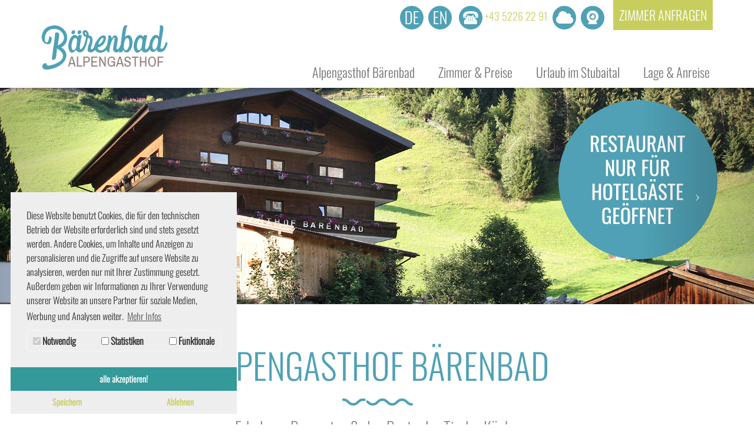

--- FILE ---
content_type: text/html; charset=utf-8
request_url: https://www.alpengasthof-baerenbad.at/
body_size: 6547
content:
<!DOCTYPE html>
<html class="no-js" lang="de">
<head>

<meta http-equiv="Content-Type" content="text/html; charset=utf-8">
<!-- 
	This website is powered by TYPO3 - inspiring people to share!
	TYPO3 is a free open source Content Management Framework initially created by Kasper Skaarhoj and licensed under GNU/GPL.
	TYPO3 is copyright 1998-2017 of Kasper Skaarhoj. Extensions are copyright of their respective owners.
	Information and contribution at https://typo3.org/
-->

<base href="https://www.alpengasthof-baerenbad.at/">


<meta name="generator" content="TYPO3 CMS">
<meta name="viewport" content="initial-scale=1.0, maximum-scale=1.0, user-scalable=0">


<link rel="stylesheet" type="text/css" href="/typo3temp/assets/css/d42b6e1bdf.css" media="all">
<link rel="stylesheet" type="text/css" href="/typo3conf/ext/cl_jquery_fancybox/Resources/Public/CSS/fancybox3/jquery.fancybox.min.css" media="screen">
<link rel="stylesheet" type="text/css" href="/typo3conf/ext/powermail/Resources/Public/Css/Basic.css" media="all">
<link rel="stylesheet" type="text/css" href="/typo3conf/ext/dp_cookieconsent/Resources/Public/css/dp_cookieconsent.css" media="all">
<link rel="stylesheet" type="text/css" href="/fileadmin/templates/css/jquery-ui-1.10.4.custom.css" media="all">
<link rel="stylesheet" type="text/css" href="/fileadmin/templates/css/bootstrap.css" media="all">
<link rel="stylesheet" type="text/css" href="/fileadmin/templates/css/footable.bootstrap.min.css" media="all">
<link rel="stylesheet" type="text/css" href="/fileadmin/templates/css/font-awesome.min.css" media="all">
<link rel="stylesheet" type="text/css" href="/fileadmin/templates/css/unite-gallery.css" media="all">
<link rel="stylesheet" type="text/css" href="/fileadmin/templates/css/ug-theme-default.css" media="all">
<link rel="stylesheet" type="text/css" href="/fileadmin/templates/outdatedbrowser/outdatedbrowser.min.css" media="all">
<link rel="stylesheet" type="text/css" href="/fileadmin/templates/css/slick.css" media="all">
<link rel="stylesheet" type="text/css" href="/fileadmin/templates/css/slick-theme.css" media="all">
<link rel="stylesheet" type="text/css" href="/fileadmin/templates/css/sm-core-css.css" media="all">
<link rel="stylesheet" type="text/css" href="/fileadmin/templates/css/sm-mint.css" media="all">
<link rel="stylesheet" type="text/css" href="/fileadmin/templates/css/main.css" media="all">



<script src="/fileadmin/templates/js/modernizr.js" type="text/javascript"></script>
<script src="/typo3temp/assets/js/0dc34d954f.js" type="text/javascript"></script>


<link rel="apple-touch-icon" sizes="72x72" href="/apple-touch-icon.png">
<link rel="icon" type="image/png" sizes="32x32" href="/favicon-32x32.png">
<link rel="icon" type="image/png" sizes="16x16" href="/favicon-16x16.png">
<link rel="manifest" href="/manifest.json">
<meta name="theme-color" content="#ffffff">

      <!--[if lt IE 9]>
        <script src="https://oss.maxcdn.com/libs/html5shiv/3.7.0/html5shiv.js"></script>
        <script src="https://oss.maxcdn.com/libs/respond.js/1.4.2/respond.min.js"></script>
      <![endif]--><link rel="alternate" hreflang="x-default" href="https://www.alpengasthof-baerenbad.at/?tx_news_pi1%5Bnews%5D=" /><link rel="alternate" hreflang="en" href="https://www.alpengasthof-baerenbad.at/en/?tx_news_pi1%5Bnews%5D=&tx_webxevents_webxevents%5Bevent%5D=" /><title>Alpengasthof Bärenbad | Neustift : Alpengasthof Bärenbad</title><meta name="description" content="Unser bodenständiger Alpengasthof Bärenbad in Neustift im Stubaital ist ein ✔ gemütliches Urlaubszuhause und ✔ traditionelles Restaurant in einem. "><link rel="canonical" href="https://www.alpengasthof-baerenbad.at/" /><meta property="og:type" content="website" /><meta property="og:title" content="Alpengasthof Bärenbad | Neustift | Stubaital" /><meta property="og:description" content="Unser bodenständiger Alpengasthof Bärenbad in Neustift im Stubaital ist ein ✔ gemütliches Urlaubszuhause und ✔ traditionelles Restaurant in einem. " /><meta property="og:url" content="https://www.alpengasthof-baerenbad.at/" /><meta property="og:site_name" content="" /><meta property="og:image" content="https://www.alpengasthof-baerenbad.at/fileadmin/_processed_/9/3/csm_logo_brand_9cd87bfb83.png" /><meta name="twitter:card" content="summary_large_image" /><meta name="twitter:title" content="Alpengasthof Bärenbad | Neustift | Stubaital" /><meta name="twitter:image" content="https://www.alpengasthof-baerenbad.at/fileadmin/_processed_/9/3/csm_logo_brand_82295aa3ec.png" /><script data-ignore="1" data-cookieconsent="statistics" type="text/plain"></script>
<!--  MODULSEITE 7 - by Agentur Web-Style -->
<!-- Google Tag Manager -->
<script data-ignore="1" data-cookieconsent="statistics" type="text/plain">(function(w,d,s,l,i){w[l]=w[l]||[];w[l].push({'gtm.start':
new Date().getTime(),event:'gtm.js'});var f=d.getElementsByTagName(s)[0],
j=d.createElement(s),dl=l!='dataLayer'?'&l='+l:'';j.async=true;j.src=
'https://www.googletagmanager.com/gtm.js?id='+i+dl;f.parentNode.insertBefore(j,f);
})(window,document,'script','dataLayer','GTM-PNBJFNG');</script>
<!-- End Google Tag Manager -->
</head>
<body id="home">
<!-- Google Tag Manager (noscript) -->
<noscript><iframe data-src=https://www.googletagmanager.com/ns.html?id=GTM-PNBJFNG
height="0" width="0" style="display:none;visibility:hidden" data-cookieconsent="statistics" class="dp--iframe"></iframe></noscript>
<!-- End Google Tag Manager (noscript) -->
<div id="section1" class="normal navbar-fixed-top">
  <div class="container">
    <div class="row mobiletop ">
      <div class="col-xs-2 hidden-sm hidden-md hidden-lg"><i class="menubutton fa fa-bars fa-lg"></i></div>    
      <div class="col-xs-8 hidden-sm hidden-md hidden-lg text-center"><a href="https://www.alpengasthof-baerenbad.at/"><img src='/fileadmin/templates/images/logo_brand.png' title='Alpengasthof Bärenbad' alt='Alpengasthof Bärenbad' /></a></div>
      <div class="col-xs-2 hidden-sm hidden-md hidden-lg"><a href="tel:+4352262291" class="fa fa-phone fa-lg"></a></div>
    </div>
    <div class="row">
      <div class="col-sm-2 col-md-3 logo hidden-xs"><a href="https://www.alpengasthof-baerenbad.at/"><img src='/fileadmin/templates/images/logo.png' title='Alpengasthof Bärenbad' alt='Alpengasthof Bärenbad' /></a></div>
      <div class="col-sm-10 col-md-9 top">
        <div class="icons text-right hidden-xs"><a href="https://www.alpengasthof-baerenbad.at/" class="langContainer iconeffect"><img src="/fileadmin/templates/images/lang_de.png"></a><a href="https://www.alpengasthof-baerenbad.at/en/" class="langContainer iconeffect"><img src="/fileadmin/templates/images/lang_en.png"></a>
<a id="c5"></a><a href="tel:+4352262291"  class="iconeffect iconnone" alt="tel:+4352262291" title="tel:+4352262291"><img src="/fileadmin/templates/images/icon_telefon.png" alt="tel:+4352262291" title="tel:+4352262291" border="0"></i> +43 5226 22 91</a><a href="/urlaub-im-stubaital/wetter/"  class="iconeffect iconnone" alt="Wetter" title="Wetter"><img src="/fileadmin/templates/images/icon_wetter.png" alt="Wetter" title="Wetter" border="0"></a><a href="/urlaub-im-stubaital/webcam/"  class="iconeffect iconnone" alt="Webcam" title="Webcam"><img src="/fileadmin/templates/images/icon_webcam.png" alt="Webcam" title="Webcam" border="0"></a><a href="/zimmer-preise/unverbindliche-anfrage/" class="icon-bt">ZIMMER ANFRAGEN</a><!--<a href="/alpengasthof-baerenbad/restaurant-terrasse/tischreservierung/" class="icon-bt">TISCH RESERVIEREN</a>-->

</div>
      </div>
      
<div id="navi" class="navigation">
<nav id="main-nav">
      <ul id="main-menu" class="sm sm-mint">
        <li><a href="https://www.alpengasthof-baerenbad.at/">Alpengasthof Bärenbad</a><ul><li class="sub"><a href="https://www.alpengasthof-baerenbad.at/alpengasthof-baerenbad/restaurant-terrasse/">Restaurant & Terrasse</a></li><li class="sub"><a href="https://www.alpengasthof-baerenbad.at/alpengasthof-baerenbad/unser-hof/">Unser Hof</a></li><li class="sub"><a href="https://www.alpengasthof-baerenbad.at/alpengasthof-baerenbad/baerensage/">Bärensage</a></li></ul></li><li class="sub"><a href="https://www.alpengasthof-baerenbad.at/zimmer-preise/">Zimmer & Preise</a></li><li><a href="https://www.alpengasthof-baerenbad.at/urlaub-im-stubaital/">Urlaub im Stubaital</a><ul><li class="sub"><a href="https://www.alpengasthof-baerenbad.at/urlaub-im-stubaital/sommerurlaub/">Sommerurlaub</a></li><li class="sub"><a href="https://www.alpengasthof-baerenbad.at/urlaub-im-stubaital/winterurlaub/">Winterurlaub</a></li><li class="sub"><a href="https://www.alpengasthof-baerenbad.at/urlaub-im-stubaital/stubai-super-card/">Stubai Super Card</a></li><li class="sub"><a href="https://www.alpengasthof-baerenbad.at/urlaub-im-stubaital/wetter/">Wetter</a></li><li class="sub"><a href="https://www.alpengasthof-baerenbad.at/urlaub-im-stubaital/webcam/">Webcam</a></li></ul></li><li class="sub"><a href="https://www.alpengasthof-baerenbad.at/lage-anreise/">Lage & Anreise</a></li>
      </ul>
</nav>
<div id="mobilelang"><a href="https://www.alpengasthof-baerenbad.at/" class="langContainer iconeffect"><img src="/fileadmin/templates/images/lang_de.png"></a><a href="https://www.alpengasthof-baerenbad.at/en/" class="langContainer iconeffect"><img src="/fileadmin/templates/images/lang_en.png"></a></div>
</div> <!-- navigation end -->
      

    </div>
  </div>
</div>

<div id="main-nav-bg">&nbsp;</div>


<div class="headerbild">
  
<div id="c9" class="frame frame-default frame-type-dce_dceuid2 frame-layout-0"><div class="tx-dce-pi1"><div class="headerbutton"><div class="container"><div class="row"><div class="col-sm-8 col-md-9"></div><div class="col-sm-4 col-md-3 zoom"><p><a href="https://www.alpengasthof-baerenbad.at/alpengasthof-baerenbad/baerensage/"><span class="headerbutton-img" style="background-image:url(uploads/pics/button_header_restaurant_geoeffnet_de.png);"><span class="headerbutton-h3">‏‏‎ ‎</span><span class="headerbutton-p"></span></span></a></p></div></div></div></div></div></div>


  <div id="carousel-example-generic" class="carousel slide vertical">
    <ol class="carousel-indicators container">
      <li data-target="#carousel-example-generic" data-slide-to="0" class="active"></li>
      <li data-target="#carousel-example-generic" data-slide-to="1"></li>
    </ol>
    <!-- Wrapper for slides -->
    <div class="carousel-inner">
      <div class="item"><img src="https://www.alpengasthof-baerenbad.at/fileadmin/userdaten/bilder/header_1920x550/aussenansicht_sommer_alpengasthof_barenbad_02.jpg"/></div><div class="item"><img src="https://www.alpengasthof-baerenbad.at/fileadmin/userdaten/bilder/header_1920x550/ausblick_auffahrt_alpengasthof_baerenbad_01.jpg"/></div><div class="item"><img src="https://www.alpengasthof-baerenbad.at/fileadmin/userdaten/bilder/header_1920x550/aussenansicht_sommer_alpengasthof_barenbad_04.jpg"/></div>
    </div>
    <!-- Controls --> 
    <a class="left carousel-control" href="index.php#carousel-example-generic" data-slide="prev"><span class="icon-prev"></span></a> <a class="right carousel-control" href="index.php#carousel-example-generic" data-slide="next"><span class="icon-next"></span></a>
  </div>
</div>
<div id="mobilbutton"><div class='row'><div class="col-md-6">
<div id="c31" class="frame frame-default frame-type-text frame-layout-0"><p><a href="https://www.alpengasthof-baerenbad.at/zimmer-preise/unverbindliche-anfrage/">ZIMMER ANFRAGEN</a></p></div>

</div><div class="col-md-6">
<div id="c479" class="frame frame-default frame-type-text frame-layout-0"><p>RESTAURANT GESCHLOSSEN</p></div>

</div></div></div>
<div id="content">
  <div class="container-fluid">
    <div class="row">
      <div class="col-sm-12"><div class='row gradgrey'><div class="col-sm-12 col-md-12 col-lg-8 col-lg-offset-2">
<div id="c243" class="frame frame-default frame-type-dce_dceuid1 frame-layout-0"><div class="tx-dce-pi1"><div class="fceheader"><h1>Alpengasthof Bärenbad</h1><div class="border"></div><h3>Erholung, Bergnatur &amp; das Beste der Tiroler Küche</h3></div></div></div>


<div id="c264" class="frame frame-default frame-type-text frame-layout-0"><p class="text-center">Herzerfrischend bodenständig präsentiert sich unser <strong>Alpengasthof Bärenbad</strong> inmitten der naturbelassenen Tiroler Bergwelt.<br /> Eine traumhafte Kulisse, die im Winter wie im Sommer zum Genießen, Erholen und Entdecken einlädt.</p></div>

</div></div>
<div id="c244" class="frame frame-default frame-type-dce_dceuid4 frame-layout-0"><div class="tx-dce-pi1"><div class="row fcefarbig" style="background-image: url(uploads/pics/content_hintergrundbild_01.png)"><div class="col-sm-8 col-sm-offset-2"><h2>Zimmer Unverbindlich Anfragen</h2><div class="fcefarbig-link"><a href="https://www.alpengasthof-baerenbad.at/zimmer-preise/unverbindliche-anfrage/">
						Hier entlang
				</a></div></div></div></div></div>

<div class='row gradgrey'><div class="col-sm-12 col-md-12 col-lg-8 col-lg-offset-2">
<div id="c440" class="frame frame-default frame-type-text frame-layout-0"><header><h3 class="ce-headline-center">
				Ein besonderes Plätzchen
			</h3></header><p class="text-center">Im gleichnamigen Ortsteil gelegen, ist unser Alpengasthof Bärenbad in <strong>Neustift</strong> ein Platz der Ruhe, der Erholung und des Genusses:<br /> für Gäste, die in unseren Zimmern ein gemütliches Urlaubszuhause finden, ebenso wie für Besucher unseres Restaurants, die wir mit <strong>hausgemachten Köstlichkeiten</strong> und Produkten aus der eigenen Landwirtschaft verwöhnen.</p></div>

</div></div><div class='csc-gap col-hor'><div class="colTop">
<a id="c250"></a><div class='col5Wrap fifty'><a href="https://www.alpengasthof-baerenbad.at/alpengasthof-baerenbad/restaurant-terrasse/"><div class='background' style='background-image: url(uploads/pics/terrasse_alpengasthof_baerenbad_03.jpg)'><div class="col5InnerWrap"><div class="elementTextInner"><div class="elmentHeading">Restaurant &amp; Terrasse</div><div class="elementText"><p>Hausgemacht, herzhaft &amp; herrlich entspannt</p></div></div><div class="shadow"></div></div></div></a></div>


<a id="c251"></a><div class='col5Wrap fifty'><a href="https://www.alpengasthof-baerenbad.at/alpengasthof-baerenbad/unser-hof/"><div class='background' style='background-image: url(uploads/pics/hof_kuehe_alpengasthof_baerenbad_02.jpg)'><div class="col5InnerWrap"><div class="elementTextInner"><div class="elmentHeading">Unser Hof</div><div class="elementText"><p>Gaumenfreuden aus eigener Herstellung</p></div></div><div class="shadow"></div></div></div></a></div>

</div><div class="colBottom">
<a id="c247"></a><div class='col5Wrap fourty'><a href="https://www.alpengasthof-baerenbad.at/zimmer-preise/"><div class='background' style='background-image: url(uploads/pics/zimmer_alpengasthof_baerenbad_18.jpg)'><div class="col5InnerWrap"><div class="elementTextInner"><div class="elmentHeading">Zimmer &amp; Preise</div><div class="elementText"><p>Gemütlich wohnen &amp; geruhsam urlauben</p></div></div><div class="shadow"></div></div></div></a></div>


<a id="c248"></a><div class='col5Wrap twenty'><a href="https://www.alpengasthof-baerenbad.at/urlaub-im-stubaital/stubai-super-card/"><div class='pink' style=''><div class="col5InnerWrap"><div class="elementTextInner"><div class="iconOutter"><img alt="Icon" src="https://www.alpengasthof-baerenbad.at/uploads/pics/icon_stubai_super_card.png" width="50" height="50" /></div><div class="elmentHeading">Stubai Super Card</div><div class="elementText"><p>Ihre Inklusivkarte für mehr Urlaub</p></div></div><div class="shadow"></div></div></div></a></div>


<a id="c249"></a><div class='col5Wrap fourty'><a href="https://www.alpengasthof-baerenbad.at/urlaub-im-stubaital/"><div class='background' style='background-image: url(uploads/pics/sommer_biken_familie_stubaital_01.jpg)'><div class="col5InnerWrap"><div class="elementTextInner"><div class="elmentHeading">Urlaub im Stubaital</div><div class="elementText"><p>Tiroler Bergwelt in Perfektion</p></div></div><div class="shadow"></div></div></div></a></div>

</div></div></div>
    </div>
  </div>
</div>
<div id="footer">
  <div class="container">
    <div class="col-sm-12"><div class='row'><div class="col-sm-4">
<div id="c26" class="frame frame-default frame-type-text frame-layout-0"><header><h3 class="ce-headline-center">
				Kontakt
			</h3></header><p><strong>Alpengasthof Bärenbad</strong><br /><br /> Familie Falbesoner<br /> Oberberg 3<br /> 6167 Neustift im Stubaital<br /><br /> T <a href="tel:004352262291">+43 5226 2291</a><br /><a href="mailto:info@alpengasthof-baerenbad.at">info@alpengasthof-baerenbad.at</a></p></div>


<div id="c259" class="frame frame-default frame-type-html frame-layout-0"><br></br></div>

</div><div class="col-sm-4">
<div id="c255" class="frame frame-default frame-type-text frame-layout-0"><header><h3 class="ce-headline-center">
				Lage
			</h3></header></div>


<div id="c480" class="frame frame-default frame-type-html frame-layout-0"><a href="/lage-anreise/"  class="iconeffect" alt="Anreise" title="Anreise"><img src="/fileadmin/userdaten/bilder/diverse/anreisespinne.png" alt="Anreise" title="Anreise" border="0" class="img-responsive"></a></div>


<div id="c260" class="frame frame-default frame-type-html frame-layout-0"><br></br><br></br></div>

</div><div class="col-sm-4">
<div id="c28" class="frame frame-default frame-type-text frame-layout-0"><header><h3 class="ce-headline-center">
				Partner
			</h3></header></div>


<div id="c111" class="frame frame-default frame-type-html frame-layout-0"><a href="https://www.stubai.at/" target="_blank" class="iconeffect iconnone" alt="TVB Stubai" title="TVB Stubai"><img src="/fileadmin/templates/images/logo_tvbstubai.png" alt="TVB Stubai" title="TVB Stubai" border="0"></a><br></br><a href="/urlaub-im-stubaital/stubai-super-card/" target="_blank" class="iconeffect iconnone" alt="Stubai Super Card" title="Stubai Super Card"><img src="/fileadmin/templates/images/logo_stubaisupercard.png" alt="Stubai Super Card" title="Stubai Super Card" border="0"></a></div>


<div id="c261" class="frame frame-default frame-type-html frame-layout-0"><br></br><br></br></div>

</div></div><div class='row'><div class="col-sm-4">
<div id="c262" class="frame frame-default frame-type-html frame-layout-0"><br></br></div>

</div><div class="col-sm-4">
<div id="c27" class="frame frame-default frame-type-text frame-layout-0"><header><h3 class="ce-headline-center">
				Service
			</h3></header><p><a href="https://www.alpengasthof-baerenbad.at/fileadmin/userdaten/pdf/agbh_deutsch.pdf" target="_blank">AGB</a> . <a href="https://www.alpengasthof-baerenbad.at/impressum/">Impressum</a> . <a href="https://www.alpengasthof-baerenbad.at/datenschutzerklaerung/">Datenschutz</a><br /><a href="https://www.alpengasthof-baerenbad.at/sitemap/">Sitemap</a> . <a href="https://www.web-style.at/" target="_blank">Design by web-style</a></p></div>


<div id="c263" class="frame frame-default frame-type-html frame-layout-0"><br></br></div>

</div><div class="col-sm-4">
<div id="c257" class="frame frame-default frame-type-text frame-layout-0"><header><h3 class="ce-headline-center">
				Social
			</h3></header></div>


<div id="c258" class="frame frame-default frame-type-html frame-layout-0"><a href="https://www.facebook.com/agentur.web.style/" target="_blank" class="iconeffect iconnone" alt="Facebook" title="Facebook"><img src="/fileadmin/templates/images/icon_facebook.png" alt="Facebook" title="Facebook" border="0"></a><br><br></div>

</div></div></div>
  </div>
</div>
<div id="topcontrol" title="Scroll Back to Top"></div>
<script src="https://code.jquery.com/jquery-3.2.1.min.js" type="text/javascript"></script>
<script src="https://code.jquery.com/ui/1.12.1/jquery-ui.min.js" type="text/javascript"></script>
<script src="/typo3conf/ext/cl_jquery_fancybox/Resources/Public/JavaScript/fancybox3/jquery.fancybox.min.js" type="text/javascript"></script>
<script src="/typo3conf/ext/cl_jquery_fancybox/Resources/Public/JavaScript/fancybox3/helper.js" type="text/javascript"></script>
<script src="/typo3conf/ext/dp_cookieconsent/Resources/Public/JavaScript/dp_cookieconsent.js" type="text/javascript"></script>
<script src="/fileadmin/templates/js/footable.min.js" type="text/javascript"></script>
<script src="/fileadmin/templates/js/unitegallery.min.js" type="text/javascript"></script>
<script src="/fileadmin/templates/js/ug-theme-default.js" type="text/javascript"></script>
<script src="/fileadmin/templates/js/ug-theme-tiles.js" type="text/javascript"></script>
<script src="/fileadmin/templates/outdatedbrowser/outdatedbrowser.min.js" type="text/javascript"></script>
<script src="/fileadmin/templates/js/outdatedbrowser.js" type="text/javascript"></script>
<script src="/fileadmin/templates/js/datepicker-de.js" type="text/javascript"></script>
<script src="/fileadmin/templates/js/jquery.flexslider-min.js" type="text/javascript"></script>
<script src="/fileadmin/templates/js/jquery.swipebox.min.js" type="text/javascript"></script>
<script src="/fileadmin/templates/js/jquery.colorbox-min.js" type="text/javascript"></script>
<script src="/fileadmin/templates/js/jquery.equalheight.min.js" type="text/javascript"></script>
<script src="/fileadmin/templates/js/slick.min.js" type="text/javascript"></script>
<script src="/fileadmin/templates/js/bootstrap.min.js" type="text/javascript"></script>
<script src="/fileadmin/templates/js/back-to-top.js" type="text/javascript"></script>
<script src="/fileadmin/templates/js/main.js" type="text/javascript"></script>
<script src="/fileadmin/templates/js/jquery.smartmenus.js" type="text/javascript"></script>
<script src="/typo3temp/assets/js/5349cc8de7.js" type="text/javascript"></script>

<!--[if lte IE 7 ]>
      <script type="text/javascript" src="/fileadmin/templates/js/border-box.js"></script>
      <script type="text/javascript" src="/fileadmin/templates/js/selectivizr-min.js"></script>
      <![endif]--><script type="application/ld+json">{"@context":"http:\/\/schema.org","@type":"WebSite","url":"https:\/\/www.alpengasthof-baerenbad.at\/","potentialAction":{"@type":"SearchAction","target":"https:\/\/www.alpengasthof-baerenbad.at\/alpengasthof-baerenbad\/baerensage\/?tx_kesearch_pi1%5Bsword%5D={search_term_string}","query-input":"required name=search_term_string"}}</script><script type="application/ld+json">{"@context":"http:\/\/schema.org","@type":"BreadcrumbList","itemListElement":[]}</script><!--
  ~ Copyright (c) 2021.
  ~
  ~ @category   TYPO3
  ~
  ~ @copyright  2021 Dirk Persky (https://github.com/DirkPersky)
  ~ @author     Dirk Persky <info@dp-wired.de>
  ~ @license    MIT
  -->



<!-- Begin Cookie Consent plugin by Dirk Persky - https://github.com/DirkPersky/typo3-dp_cookieconsent -->
<script type="text/plain" data-ignore="1" data-dp-cookieDesc="layout">
    Diese Website benutzt Cookies, die für den technischen Betrieb der Website erforderlich sind und stets gesetzt werden. Andere Cookies, um Inhalte und Anzeigen zu personalisieren und die Zugriffe auf unsere Website zu analysieren, werden nur mit Ihrer Zustimmung gesetzt. Außerdem geben wir Informationen zu Ihrer Verwendung unserer Website an unsere Partner für soziale Medien, Werbung und Analysen weiter.


    <a aria-label="learn more about cookies"
       role=button tabindex="0"
       class="cc-link"
       href="https://www.alpengasthof-baerenbad.at/datenschutzerklaerung/"
       rel="noopener noreferrer nofollow"
       target="_blank"
    >
        Mehr Infos
    </a>


</script>
<script type="text/plain" data-ignore="1" data-dp-cookieSelect="layout">
    <div class="dp--cookie-check" xmlns:f="http://www.w3.org/1999/html">
    <label for="dp--cookie-require">
        <input type="hidden" name="" value="" /><input disabled="disabled" class="dp--check-box" id="dp--cookie-require" type="checkbox" name="" value="" checked="checked" />
        Notwendig
    </label>
    <label for="dp--cookie-statistics">
        <input class="dp--check-box" id="dp--cookie-statistics" type="checkbox" name="" value="" />
        Statistiken
    </label>
    <label for="dp--cookie-marketing">
        <input class="dp--check-box" id="dp--cookie-marketing" type="checkbox" name="" value="" />
        Funktionale
    </label>
</div>

</script>
<script type="text/plain" data-ignore="1" data-dp-cookieRevoke="layout">
    <div class="cc-revoke dp--revoke {{classes}}">
    <i class="dp--icon-fingerprint"></i>
    <span class="dp--hover">Cookies</span>
</div>



</script>
<script type="text/plain" data-ignore="1" data-dp-cookieIframe="layout">
    <div class="dp--overlay-inner">
    <div class="dp--overlay-header">{{notice}}</div>
    <div class="dp--overlay-description">{{desc}}</div>
    <div class="dp--overlay-button">
        <button class="db--overlay-submit" onclick="window.DPCookieConsent.forceAccept(this)"
                data-cookieconsent="{{type}}" {{style}}>
        {{btn}}
        </button>
    </div>
</div>

</script>
<script type="text/javascript" data-ignore="1">
    window.cookieconsent_options = {
        overlay: {
            notice: true,
            box: {
                background: '#EEEEEE',
                text: '#313131'
            },
            btn: {
                background: '#FFFFFF',
                text: '#313131'
            }
        },
        content: {
            message:'Diese Website benutzt Cookies, die für den technischen Betrieb der Website erforderlich sind und stets gesetzt werden. Andere Cookies, um Inhalte und Anzeigen zu personalisieren und die Zugriffe auf unsere Website zu analysieren, werden nur mit Ihrer Zustimmung gesetzt. Außerdem geben wir Informationen zu Ihrer Verwendung unserer Website an unsere Partner für soziale Medien, Werbung und Analysen weiter.',
            dismiss:'speichern',
            allow:'Speichern',
            deny: 'Ablehnen',
            link:'Mehr Infos',
            href:'https://www.alpengasthof-baerenbad.at/datenschutzerklaerung/',
            target:'_blank',
            'allow-all': 'alle akzeptieren!',

            media: {
                notice: 'Cookie-Hinweis',
                desc: 'Durch das Laden dieser Ressource wird eine Verbindung zu externen Servern hergestellt, die Cookies und andere Tracking-Technologien verwenden, um die Benutzererfahrung zu personalisieren und zu verbessern. Weitere Informationen finden Sie in unserer Datenschutzerklärung.',
                btn: 'Erlaube Cookies und lade diese Ressource',
            }
        },
        theme: 'wire',
        position: 'bottom-left',
        type: 'opt-in',
        revokable: true,
        reloadOnRevoke: true,
        checkboxes: {"statistics":"false","marketing":"false"},
        palette: {
            popup: {
                background: '#EEEEEE',
                text: '#313131'
            },
            button: {
                background: '#339999',
                text: '#FFFFFF',
            }
        }
    };
</script>
<!-- End Cookie Consent plugin -->
</body>
</html>

--- FILE ---
content_type: text/css
request_url: https://www.alpengasthof-baerenbad.at/fileadmin/templates/css/main.css
body_size: 10349
content:
/* 

Farbe 1: #50A1B5 (türkis)

Farbe 2: #5fc2d1 (blau)
Farbe 3: #dc005b (pink)

font-family: 'Oswald', sans-serif;


*/


/* oswald-300 - latin */
@font-face {
  font-display: swap; /* Check https://developer.mozilla.org/en-US/docs/Web/CSS/@font-face/font-display for other options. */
  font-family: 'Oswald';
  font-style: normal;
  font-weight: 300;
  src: url('../fonts/oswald-v49-latin-300.woff2') format('woff2'), /* Chrome 36+, Opera 23+, Firefox 39+ */
       url('../fonts/oswald-v49-latin-300.woff') format('woff'); /* Chrome 5+, Firefox 3.6+, IE 9+, Safari 5.1+ */
}
/* oswald-regular - latin */
@font-face {
  font-display: swap; /* Check https://developer.mozilla.org/en-US/docs/Web/CSS/@font-face/font-display for other options. */
  font-family: 'Oswald Regual';
  font-style: normal;
  font-weight: 400;
  src: url('../fonts/oswald-v49-latin-regular.woff2') format('woff2'), /* Chrome 36+, Opera 23+, Firefox 39+ */
       url('../fonts/oswald-v49-latin-regular.woff') format('woff'); /* Chrome 5+, Firefox 3.6+, IE 9+, Safari 5.1+ */
}
/* oswald-700 - latin */
@font-face {
  font-display: swap; /* Check https://developer.mozilla.org/en-US/docs/Web/CSS/@font-face/font-display for other options. */
  font-family: 'Oswald Bold';
  font-style: normal;
  font-weight: 700;
  src: url('../fonts/oswald-v49-latin-700.woff2') format('woff2'), /* Chrome 36+, Opera 23+, Firefox 39+ */
       url('../fonts/oswald-v49-latin-700.woff') format('woff'); /* Chrome 5+, Firefox 3.6+, IE 9+, Safari 5.1+ */
}


#mobilelang {display:none;}
.langContainer {
/*  display:none;*/
}

.frame-type-menu_sitemap {
  text-align:center;
}
.frame-type-menu_sitemap > ul {
  display:inline-block;
  margin:0 auto;
}
/*
.row .col-sm-12 .frame-type-text p { text-align:center; }
.row .col-sm-12 .row .col-md-6 .frame-type-text p { text-align:left; }
*/
.text-center { text-align:center; }
.text-right { text-align:right; }

.positionabsolute { position:absolute !important; }

#main-nav-bg {
  display:none;
  background: black;
  position: fixed;
  width: 100%;
  z-index: 999;
  top: 0;
  bottom: 0;
  opacity: 0.5;
}
.col5Wrap {
    position: relative;
    height: 440px;
}
.background {
    background-position: center center;
    height: 440px;
}
.shadow {
    background-image: url(/fileadmin/templates/images/shadow.png);
    height: 171px;
    bottom: 0;
    position: absolute;
    width: 100%;
    left: 0;
    right: 0;
    margin-bottom: -60px;
}
.col5Wrap.fifty {
    max-width: 800px;
    width: 100%;
}
.col5Wrap.thirtythree {
    max-width: 530px;
    width: 100%;
}
.col5Wrap.fourty {
    max-width: 630px;
    width: 100%;
}
.col5Wrap.twenty {
    max-width: 320px;
    width: 100%;
}
.colTop,
.colBottom {
    display: -webkit-box;
    display: -ms-flexbox;
    display: flex;
    -webkit-box-pack: justify;
    -ms-flex-pack: justify;
    justify-content: space-between;
}
.beige {
    background-color: #50A1B5;
    width: 100%;
    height: 100%;
}
.beige .shadow {
    display: none;
}
.pink {
    background-color: #50A1B5;
    width: 100%;
    height: 100%;
}
.pink .shadow {
    display: none;
}
.csc-gap.col-hor {
    max-width: 1630px;
    margin: 0 auto;
    margin-bottom: 60px !important;
}
.colTop a::after {
    display: none;
}
.col5InnerWrap {
    position: absolute;
    left: 0;
    right: 0;
    bottom: 60px;
}
.colTop {
    padding-bottom: 30px;
}
.col5Wrap .iconOutter img {
    display: -webkit-box;
    display: -ms-flexbox;
    display: flex;
    -webkit-box-pack: center;
    -ms-flex-pack: center;
    justify-content: center;
    -webkit-box-align: center;
    -ms-flex-align: center;
    align-items: center;
    margin: 0 auto;
    width:auto;
}
.col5Wrap ul {
    list-style: none;
    list-style-image: url(/fileadmin/templates/images/list.png);
    list-style-position: inside;
    padding: 0;
}
.col5Wrap .beige .elementTextInner,
.col5Wrap .pink .elementTextInner {
    padding-bottom: 80px;
}
.col5Wrap a:hover .col5InnerWrap {
    margin: 20px;
    border: 1px solid white;
    height: calc(100% - 40px);
    bottom: 0;
}
.col5Wrap .beige .col5InnerWrap,
.col5Wrap .pink .col5InnerWrap {
    margin: 20px;
    border: 1px solid white;
    height: calc(100% - 40px);
    bottom: 0;
}
.col5Wrap a:hover .col5InnerWrap .shadow {
    width: calc(100% + 41px);
    margin-left: -20px;
    margin-right: -20px;
    bottom: 39px;
}
.col5Wrap a:hover .col5InnerWrap .elementTextInner {
    margin-top: -41px;
}
.col5Wrap a:hover .beige .col5InnerWrap .elementTextInner {
    margin-top: 0px;
}
.col5Wrap a:hover .pink .col5InnerWrap .elementTextInner {
    margin-top: 0px;
}
.col5Wrap .beige:hover {
    background-color: #C8CE5D;
}
.col5Wrap .pink:hover {
    background-color: #C8CE5D;
}
.beige .elementText,
.pink .elementText{
    text-shadow: none;
    color: #fff;
}
.pink .elmentHeading,
.beige .elmentHeading {
    text-shadow: none;
}
.pink.back .iconOutter,
.beige.back .iconOutter {
    order: 3;
}
.pink.back .elementTextInner,
.beige.back .elementTextInner {
    -webkit-box-pack: space-between;
    -ms-flex-pack: space-between;
    justify-content: space-between;
    display: -webkit-box;
    display: -ms-flexbox;
    display: flex;
}
.elementText ul li {
    line-height: 36px;
}
.elementTextInner {
    height: 440px;
    margin-bottom: -40px;
    display: -webkit-box;
    display: -ms-flexbox;
    display: flex;
    -webkit-box-orient: vertical;
    -webkit-box-direction: normal;
    -ms-flex-direction: column;
    flex-direction: column;
    -webkit-box-pack: end;
    -ms-flex-pack: end;
    justify-content: flex-end;
    padding-bottom: 60px;
}
.elmentHeading,
.recommTitle {
    font-size: 40px;
    text-align: center;
    font-family: 'Oswald', sans-serif;
    font-weight: 300;
    color: #f5f0ea;
    line-height: 1;
    text-shadow: 2px 0px 2px #000;
    padding-top: 20px;
    padding-bottom: 15px;
    z-index: 1;
}
.recommWrap a .recommInner:hover .hoverBorder {
    margin: 20px;
    border: 1px solid white;
    height: calc(100% - 40px);
    bottom: 0;
    padding-bottom: 25px;
}
.hoverBorder {
    padding-bottom: 45px;
    display: -webkit-box;
    display: -ms-flexbox;
    display: flex;
    -webkit-box-orient: vertical;
    -webkit-box-direction: normal;
    -ms-flex-direction: column;
    flex-direction: column;
    -webkit-box-pack: end;
    -ms-flex-pack: end;
    justify-content: flex-end;
}
.elementText,
.recommSubtitle {
    text-shadow: 2px 0px 2px #000;
    font-size: 20px;
    font-weight: lighter;
    color: #f5f0ea;
    text-align: center;
    text-transform: uppercase;
    padding-left: 5px;
    padding-right: 5px;
    z-index: 1;
}
.recommInner {
      background-size: cover;
    height: 440px;
    width: 32.7%;
    position: relative;
    display: -webkit-box;
    display: -ms-flexbox;
    display: flex;
    -webkit-box-orient: vertical;
    -webkit-box-direction: normal;
    -ms-flex-direction: column;
    flex-direction: column;
    -webkit-box-pack: end;
    -ms-flex-pack: end;
    justify-content: flex-end;
}
.recommInner .shadow {
    margin: 0;
}
.recommWrap {
    display: -webkit-box;
    display: -ms-flexbox;
    display: flex;
    -webkit-box-pack: justify;
    -ms-flex-pack: justify;
    justify-content: space-between;
    -ms-flex-wrap: wrap;
    flex-wrap: wrap;
}
.recommWrap a {
    width: 32.7%;
}
.recommWrap a .recommInner {
    width: 100%;
}



#mobilbutton { display:none; }
#section1 {
  background:#fff;
  box-shadow: 0px 3px 5px 0px rgba(0,0,0,0.2);
}
 #l-scroll {
  display:none;
}
/*
.sticky .icons, .sticky .logo #l-start {
  display:none;
}
.sticky .logo #l-scroll {
  display:block;
}
*/
html, body, html > body {
  font-family: 'Oswald', sans-serif;
  font-weight: 300;
  font-size:18px;
  color: #333;
}
h1, h2, h3, h4, h5, h6,
h1 a, h2 a, h3 a, h4 a, h5 a, h6 a {
  margin: 0 0 20px 0;
  text-decoration: none;
}
h1, h1 a, h2, h2 a {
  font-family: 'Oswald', sans-serif;
  font-weight: 300;
  font-size:60px;
  color: #50A1B5;
  line-height:1.1em;
  text-align: center;
  text-transform: uppercase;
}
h3, h3 a {
  font-size: 28px;
  font-weight: 300;
  line-height: 35px;
  color:#988681;
}
h4, h4 a {
  font-size: 28px;
  font-weight: 300;
  line-height: 35px;
  color:#50A1B5;
}
p {
  line-height: 1.7em;
  margin: 0 0 30px 0;
}
li {
  line-height: 1.7em;
}
ul, ol {
  text-align:left;
}
.placeholder {
  color: #666;
}
::-webkit-input-placeholder {
  color: #666;
}
:-moz-placeholder {
  color: #666;
}
::-moz-placeholder {
  color: #666;
}
:-ms-input-placeholder {
  color: #666;
}

strong, b { font-weight: bold !important; }

em, i {
  font-style: italic; }

a { color:#C8CE5D;text-decoration: none; }
a:hover, a:focus { color:#50A1B5;text-decoration:none; }
a:active { outline: none; }
a:focus { outline: none; }
a img { border: none; }
.clearfix { clear: both; }
.no, .n { display: none; }
.align-center { text-align:center; }
.align-left { text-align:left; }
.align-right { text-align:right; }
.csc-textpic-center img { margin:0 auto; }
.img-responsive{width: 100%;}

/* Überschrift Powermail Formular ausbleden */
.tx-powermail .btn-primary {
    color: #fff;
    background-color: #50A1B5f;
    border-color: #50A1B5;
}
.tx-powermail h3 { 
  display:none;
}
#powermail_field_anreise, #powermail_field_abreise {
  background: url(../images/cal.png) right center no-repeat #fff;
}
.accordion-last {
  margin-bottom:40px;
}
.accordionheader {
  text-align:left;
  margin-top:6px;
  background:#50A1B5;
  padding:6px 15px;
  cursor: pointer;
}
.accordionheader .fa {
  float: right;
  font-size: 32px;
  color: #fff;
}
.accordiontextgesammt {
  text-align:left;
  padding:6px 15px;
  display:none;
}
.accordiontextgesammt h1,
.accordiontextgesammt h2,
.accordiontextgesammt h3,
.accordiontextgesammt h4,
.accordiontextgesammt h5 {
  color:#50A1B5 ;
  padding-top:20px;
  font-size: 20px;
  text-align:left;
}
.accordiontextgesammt p { 
  text-align:left;
  margin:0 0 20px 0;
}
.accordionheader .accordiontext1, .accordionheader {
  color:#fff;
  font-size:21px;
  font-weight:lighter;
  margin-right:10px;
}
.accordionheader .accordiontext2 {
  color:#fff;
  font-size:14px;
}
.teaser-kreis-img {
  display:block;
  margin-bottom:20px;
}
.teaser-kreis-h1 {
  display:block;
  margin-bottom:5px;
  text-transform:uppercase;
  text-align:center;
  font-size: 22px;
  line-height: 32px;
}
.teaser-kreis-txt {
  display:block;
  margin-bottom:5px;
  text-align:center;
  color:#333;
}
.teaser-kreis:hover, .teaser-kreis-h1:hover, .teaser-kreis-txt:hover, .teaser-kreis a:hover, .teaser-kreis .bodytext:hover {
  color:#000;
}
/* Sitemap */
.csc-sitemap {
    text-align: center;
}
.csc-sitemap ul {
  margin:0 auto 20px auto;
  display:inline-block;
  text-align:left;
}
.csc-sitemap ul ul {
  margin:0;
  display:block;
}

#cookie-bar {background:#988681; height:auto; line-height:24px; color:#fff; text-align:center; padding:5px 10px;z-index:999999;}
#cookie-bar.fixed {position:fixed; top:0; left:0; width:100%;}
#cookie-bar.fixed.bottom {bottom:0; top:auto;}
#cookie-bar p {margin:0; padding:0;}
#cookie-bar a {color:#ffffff; display:inline-block; border-radius:3px; text-decoration:none; padding:0 6px; margin-left:8px;}
#cookie-bar .cb-enable {background:#50A1B5;text-transform:uppercase;font-size:0.8em;}
#cookie-bar .cb-enable:hover {background:#C8CE5D;}
#cookie-bar .cb-disable {background:#50A1B5;text-transform:uppercase;font-size:0.8em;}
#cookie-bar .cb-disable:hover {background:#C8CE5D;}
#cookie-bar .cb-policy {background:#50A1B5;text-transform:uppercase;font-size:0.8em;}
#cookie-bar .cb-policy:hover {background:#C8CE5D;}
/* ==========================================================================
   Standard DESIGN classes
   ========================================================================== */

.logo {
  margin:10px 0;
}
.top {
  padding-top:10px;
}
.icons {
  margin-bottom:45px;
}
.icons a i {
  background: #333;
  -moz-border-radius: 50%; 
  -webkit-border-radius: 50%; 
  border-radius: 50%;
  color:#fff;
  padding:12px 14px;
  font-size:1.2em;
  margin-right:5px;
  margin-left: 8px;
}
.icons a i:hover {
  background: #50A1B5; 
  color:#fff;
}
.fa-facebook {
  letter-spacing: 4px;
}
a.icon-bt {
  color: #fff;
  background:#C8CE5D;
  padding:10px;
  text-decoration: none;
  font-size:22px;
  font-weight:300;
  text-transform:uppercase;
  margin-left: 15px;
  margin-right: 0px;
}
a.icon-bt:hover {
  background: #50A1B5;
}
.sticky {  
  position: fixed;  
  top: 0;  
  z-index: 100;  
  border-top: 0; 
  width:100%; 
  box-shadow: 0 2px 4px rgba(0, 0, 0, .2);
}
.headerbutton {
  position:absolute;
  width:100%;
  z-index:99;
  top:170px;
}
.headerbutton-img {
  background-repeat:no-repeat;
  background-position: center center;
  background-size: contain;
  display:block;
  width:270px;
  height:270px;
  text-align:center;
  padding:50px;
}
.headerbutton-h3 {
  font-family: 'Oswald', sans-serif;
  font-weight: 300;
  text-transform: uppercase;
  font-size: 22px;
  line-height: 30px;
  display:block;
  color:#fff;
  margin-bottom:0px;
  margin-top:88px;
}
.headerbutton-p {
  color:#fff;
  display:block;
  font-size:16px;
}
.zoom {
  -webkit-transition: all 0.3s;
    transition: all 0.3s;
}
.zoom:hover {
  -webkit-transform: scale(1.1) rotate(4deg);
  transform: scale(1.1) rotate(4deg);
}
.icons img {
  padding-left:8px;
}
.iconeffect:hover img {
  opacity: 1;
  -webkit-animation: flash 1.5s;
  animation: flash 1.5s;
}
@-webkit-keyframes flash {
  0% {
    opacity: .4;
  }
  100% {
    opacity: 1;
  }
}
@keyframes flash {
  0% {
    opacity: .4;
  }
  100% {
    opacity: 1;
  }
}
.headerbild .carousel-caption h3 {
  font-family: 'Oswald', sans-serif;
  font-weight: 300;
  font-size:60px;
  line-height:1.1em;
  text-transform:none;
}
.headerbild .carousel-caption-link a {
  color:#fff;
  text-decoration:none;
  border:2px solid #fff;
  padding: 5px 10px;
  text-shadow: 2px 2px 4px rgba(0, 0, 0, 1);
  display: none;
}
.headerbild .carousel-caption-link a:hover {
  color:#50A1B5;
  background:#fff;
  text-shadow:none;
}
.headerbild .carousel-indicators {
  bottom: 0px;
  display:none;
}
.headerbild .carousel-control {
  z-index:100;
}
.headerbild .item img {
  display: block;
  margin: 0 auto;
  width: 100%;
  height: auto;
}
a.Button {
  color:#fff;
  background:#50A1B5;
  padding:5px 10px;
  text-decoration:none;
  line-height:2.3em;
  white-space:nowrap;
}
a.Button:hover, a.Button:focus {
  background:#C8CD62;
}
.tx-indexedsearch-searchbox p { display:none; }
#tx_indexedsearch td { padding:0 20px 20px 0; }
.tx-indexedsearch .tx-indexedsearch-searchbox INPUT.tx-indexedsearch-searchbox-sword { width:100%; }
#content div.kesearchbox, .tx-kesearch-pi1 #kesearch_results .teaser_icon img {
  display:none;
}
.tx-kesearch-pi1 #kesearch_results .result-list-item-type-page {
  text-align:left;
}
#kesearch_num_results {
  margin-bottom:25px;
}
#ke_search_sword {
  border: 0px solid #bbbbbb !important
}
#kesearch_submit {
    left:auto !important;
    right:10px;
}
hr {
  margin-top: 30px;
  margin-bottom: 30px;
  border: 0;
  border-top: 0px solid #333;
}
.fceheader {
  margin-bottom:50px;
  text-align:center;
}
#content {
  text-align:center;
  margin:0px auto 40px auto;
}
#footer {
  background:#50A1B5;
  text-align:center;
  color:#fff;
  -webkit-box-shadow: inset 2px 2px 20px 0px rgba(0,0,0,0.75);
  -moz-box-shadow: inset 2px 2px 20px 0px rgba(0,0,0,0.75);
  box-shadow: inset 2px 2px 20px 0px rgba(0,0,0,0);
  padding:60px 0 30px 0;
}
#footer a {
  color:#fff;
  text-decoration: underline;
}
#footer h1 {
  font-family: 'Oswald', sans-serif;
  font-weight: 300;
  font-size:40px;
  color:#C8CE5D;
  line-height:1.1em;
}

#footer h2 {
  font-family: 'Oswald', sans-serif;
  text-transform:uppercase;
  font-size: 24px;
  font-weight: 300;
  line-height: 34px;
  text-transform:uppercase;
}
#footer h3 {
  font-family: 'Oswald', sans-serif;
  font-weight: 300;
  text-transform: uppercase;
  font-size: 30px;
  line-height: 34px;
  text-transform:uppercase;
  color:#C8CE5D;
}
#footer a i {
  background: #fff;
  -moz-border-radius: 50%; 
  -webkit-border-radius: 50%; 
  border-radius: 50%;
  color:#333;
  padding:12px 14px;
  font-size:1.2em;
  margin-right:5px;
  margin-left: 8px;
}
#footer a i:hover {
  background: #50A1B5; 
  color:#fff;
}
#footer .border {
  width: 30%;
  border-bottom: 2px solid #C8CE5D;
  margin: 0 auto 20px auto;
}
.border {
  width: 100%;
  border-bottom: 0px solid #C8CE5D;
  margin: 0 auto 15px auto;
  background: transparent url(../images/trenner.png) no-repeat center center;
  height: 20px;
}
.gradgrey {
  background: rgb(0,73,137);
  background: -moz-linear-gradient(top,  rgb(255,255,255) 0%, rgb(241,241,241) 100%);
  background: -webkit-gradient(linear, left top, left bottom, color-stop(0%,rgb(255,255,255)), color-stop(100%,rgb(241,241,241)));
  background: -webkit-linear-gradient(top,  rgb(255,255,255) 0%,rgb(241,241,241) 100%);
  background: -o-linear-gradient(top,  rgb(255,255,255) 0%,rgb(241,241,241) 100%);
  background: -ms-linear-gradient(top,  rgb(255,255,255) 0%,rgb(241,241,241) 100%);
  background: linear-gradient(to bottom,  rgb(255,255,255) 0%,rgb(255,255,255) 50%);
  filter: progid:DXImageTransform.Microsoft.gradient( startColorstr='#ffffff', endColorstr='#f1f1f1',GradientType=0 );
  padding:70px 0 50px 0;
  text-align:left;
}
.farbe {
  background:#50A1B5;
  color:#fff;
  padding:30px 0 40px 0;
  text-align:center;
}
.farbe h1, .farbe h2, .farbe h3, .farbe h4, .farbe h5, .farbe h6 {
  color:#55A2B4;
  font-family: 'Oswald', sans-serif;
  font-weight: 300;
  font-size: 35px;
}
.farbe a {
  color:#fff;
}

.gruen {
  background:#fff;
  color:green;
  padding:30px 0 40px 0;
  text-align:left;
}
.gruen .border {
  width: 30%;
  border-bottom: 2px solid red;
  margin: 0 auto 20px auto;
}
.fcefarbig {
  background:#fff;
  color:#fff;
  padding:60px 0 60px 0;
  margin-bottom:40px;
}
.fcefarbig h2, .fcefarbig h2 a {
  color:#fff;
  text-transform:uppercase;
  font-size: 34px;
  line-height: 44px;
}
.fcefarbig-link {
  text-align:center;
}
.fcefarbig-link a {
  color: #fff;
  text-decoration: none;
  border: 2px solid #fff;
  padding: 10px 10px;
}
.fcefarbig-link a:hover {
  color:#50A1B5;
  background:#fff;
}
.box {
  padding-bottom:40px;
  margin-bottom: 30px;
  background:#fff;
  text-align:center;
}
.boximg {
  margin-bottom:20px;
}
.boxheader {
  border-bottom:2px solid #50A1B5;
  margin-bottom:20px;
}
.boxtxt {
  margin-bottom:20px;
}
.boxtxt p {
  color:#333 !important;
}
.boxlink span {
  color: #C8CD62;
  text-decoration: none;
  border: 2px solid #C8CD62;
  padding: 5px 10px;
  font-size: 28px
}
.boxlink span:hover {
  background-color: #c8cd62;
  color:#fff;
}
.iconlink a, .iconlink span {
  background:transparent url(../images/more.png) no-repeat center center !important;
  display:block !important;
  height:38px;
}
.iconlink a:hover, .iconlink span:hover {
  background:transparent url(../images/more_hover.png) no-repeat center center !important;
}
.flexslider {
  margin: 40px 0 60px !important;
}
.flexslider img {
  border:5px solid #fff;
}
.flexslider-link{
  text-align:center;
}
.flexslider-link a {
  font-size: 24px;
  font-weight: 300;
  line-height: 34px;
  margin: 20px 0;
  text-decoration: none;
  display:block;
}
.flex-direction-nav {
  display:none;
}
/* ==========================================================================
   Bootstrap classes
   ========================================================================== */
.navbar-form .input-group>.form-control {
  font-size:0.8em;
}
.headerbild .carousel-inner>.item {
  -webkit-box-shadow: inset 2px 2px 20px 0px rgba(0,0,0,0.75);
  -moz-box-shadow: inset 2px 2px 20px 0px rgba(0,0,0,0.75);
  box-shadow: inset 2px 2px 20px 0px rgba(0,0,0,0.75);
}
.headerbild .carousel-inner>.item img {
  position: relative;
  z-index: -2;
}
.navbar-right{
  background-color: transparent;
  border:0px solid #fff;
}
.navbar {
  border-radius: 0px;
}
.navbar-right .navbar-nav>li>a {
  color: #333;
  text-decoration:none;
}
.navbar-right .navbar-nav>.active>a, .navbar-right .navbar-nav>.active>a:hover, .navbar-right .navbar-nav>.active>a:focus {
  color: #50A1B5;
  background:#fff;
}
.navbar-right .navbar-nav>.open>a, .navbar-right .navbar-nav>.open>a:hover, .navbar-right .navbar-nav>.open>a:focus {
  color: #50A1B5;
  background:#fff;
}
.navbar-right .navbar-nav>li>a:hover,.navbar-right .navbar-nav>li>a:focus {
  color: #50A1B5;
  background:#fff;
}
.navbar {
  margin-bottom: 0px;
}
.dropdown-menu>.active>a, .dropdown-menu>.active>a:hover, .dropdown-menu>.active>a:focus {
  background-color: #50A1B5;
}
/* Navigation anpassen, wenn zu viel Punkte */
/*.nav>li>a {
  padding:20px 30px;
}*/
.navbar-right .navbar-nav>li>a {
  font-size:20px;
}
/* end */
.dropdown-menu {
  border: 0px solid #ccc;
  border: 0px solid rgba(0,0,0,.15);
  border-radius: 0px;
  padding:0;
  text-align:left;
  border-bottom:4px solid #50A1B5;
  background:#50A1B5;
  min-width:160px !important;
}
.dropdown-menu>li>a {
  font-size:16px;
  padding: 5px 20px;
  color: #fff;
  text-decoration:none;
  text-align:left;
}
.dropdown-menu>li>a:hover,.dropdown-menu>li>a:focus {
    color: #50A1B5;
    background-color: #fff;
    text-align:left;
}
.navbar-form {
  padding:0;
}
/* 1. Hierarchie klickbar */
.dropdown-menu .sub-menu {
    left: 100%;
    position: absolute;
    top: 0;
    visibility: hidden;
    margin-top: -1px;
}

.dropdown-menu li:hover .sub-menu {
    visibility: visible;
}

.dropdown:hover .dropdown-menu {
    display: block;
  min-width:200px;
  border-top:10px solid #fff;
}

.nav-tabs .dropdown-menu, .nav-pills .dropdown-menu, .navbar .dropdown-menu {
    margin-top: 0px;
}

.navbar .sub-menu:before {
    border-bottom: 7px solid transparent;
    border-left: none;
    border-right: 7px solid rgba(0, 0, 0, 0.2);
    border-top: 7px solid transparent;
    left: -7px;
    top: 10px;
}
.navbar .sub-menu:after {
    border-top: 6px solid transparent;
    border-left: none;
    border-right: 6px solid #fff;
    border-bottom: 6px solid transparent;
    left: 10px;
    top: 11px;
    left: -6px;
}
.navbar-right .dropdown-menu {
left: 0;
  right:auto;
}

.form-control, .btn {
  border-radius: 0px;
  color:#383838;
}
.tooltip{
    opacity:1;
    filter:alpha(opacity=1)
}
.tooltip.in{
    opacity:1;
    filter:alpha(opacity=1)
}
.tooltip-inner {
  background:#fff;
  color:#b99e76;
  font-size:1.5em;
}
.tooltip.bottom .tooltip-arrow {
  top: 0;
  left: 50%;
  margin-left: -5px;
  border-bottom-color: #fff;
  border-width: 0 5px 5px;
}

/* ==========================================================================
   Media Querys
   ========================================================================== */
/* ==========================================================================
   Media Querys
   ========================================================================== */
@media \0screen {
  img {
    width: auto; }
} /* END */

@media screen and (max-width: 1600px) {
  .col5Wrap {
    margin-left: 15px;
    margin-right: 15px;
  }
}

@media (max-width: 1199px) {

} /* END */

@media screen and (max-width: 1024px) {
  .col5Wrap.thirtythree, .offerBoxInner, .urlaubsangebotRight, .col5Wrap.fifty, .col5Wrap.fourty, .col5Wrap.twenty, #contact .col3item {
    max-width: 1024px !important;
  }
  .background, .offerbackground {
    background-size: cover;
  }
  .colTop, .colBottom {
    -webkit-box-orient: vertical;
    -webkit-box-direction: normal;
        -ms-flex-direction: column;
            flex-direction: column;
    -webkit-box-pack: center;
        -ms-flex-pack: center;
            justify-content: center;
    -webkit-box-align: center;
        -ms-flex-align: center;
            align-items: center;
  }
  .col5Wrap, .background, .elementTextInner {
    height: 300px;
  }
  .col5InnerWrap {
    margin: 20px;
    border: 1px solid white;
    height: calc(100% - 40px);
    bottom: 0;
  }
  .col5Wrap {
    margin-bottom: 20px;
  }
  .col5Wrap a:hover .col5InnerWrap .elementTextInner {
    margin-top: 0px;
  }
  .shadow {
    margin-bottom: -21px;
    margin-left: -20px;
    margin-right: -20px;
    width: 105%;
  }
  .col5Wrap a:hover .col5InnerWrap .shadow {
    bottom: -0px;
  }
  .col5Wrap .beige .elementTextInner, .col5Wrap .pink .elementTextInner {
    padding-bottom: 65px;
  }
  .recommInner, .recommWrap a {
    width: 100%;
    height: 300px;
    background-size: cover;
    background-position: center center;
    margin-bottom: 20px;
  }
}

@media screen and (min-width: 768px) and (max-width: 1200px) {
  #section1 .container {
    width:100%;
  }
  .iconnone {
    display:none;
  }
  
}

@media screen and (max-width: 992px) {
  .headerbutton {
    display:none;
  }

} /* END */

@media screen and (max-width: 767px) {
 body {padding-top:60px;} 
 .table-responsive{overflow-x:scroll;}
  ::-webkit-scrollbar { -webkit-appearance: none; }  
  ::-webkit-scrollbar:vertical { width: 12px; }  
  ::-webkit-scrollbar:horizontal { height: 12px; }
  ::-webkit-scrollbar-thumb { background-color: rgba(0, 0, 0, .5);border-radius: 10px;border: 2px solid #ffffff; }
  ::-webkit-scrollbar-track { border-radius: 10px;background-color: #ffffff; }
  .mobileno, .headerbutton, .navigation { display:none;}
  #mobilelang {
    display:block;
    padding:5px 0 15px 0;
    text-align:center;
  }
  .fa-bars, .fa-phone, .fa-times {
    cursor:pointer;
    color:#55A2B4;
    width:40px;
    height:40px;
    display:inline-block;
    padding:10px 0 0 0;
  }
  .mobiletop {
    padding-top:10px;
  }
  .navbar-fixed-top {
    /*position:absolute;*/
  }

/* MOBILE NAV FARBE ANPASSEN start */
   #main-nav {
    background:#50A1B5;
    margin-bottom:15px;
  }
  #main-nav ul li  {
    border-top:1px solid #FFF;
  }
  #main-nav > ul > li > a {
    color:#FFF;
  }
  #main-nav > ul > li > a:hover,
  #main-nav > ul > li.active > a {
    color:#fff;
    background:#C8CD62;
  }

  #main-nav > ul > li > ul > li > a {
    color:#fff;
    background:#50A1B5;
  }
  #main-nav > ul > li > ul > li > a:hover,
  #main-nav > ul > li > ul > li.active-sub > a {
    color:#fff;
    background:#C8CD62;
  }
/* MOBILE NAV FARBE ANPASSEN stop */

  #langContainerMobile {
    /*background: #f1f1f1;*/
    margin-left: -5px;
    margin-right: -5px;
    padding-left: 15px;
    padding-right: 15px;
    text-align: center;
  }
  #langContainerMobile a {
    margin-right: 5px;
    border-radius: 50%;
    padding: 14px;
    color: #fff;
    background: #333;
    font-size: 14px;
    line-height: 66px;
}
  #bs-example-navbar-collapse-2 {
    padding-top:20px;
    padding-bottom:20px;
    background:#f1f1f1;
    margin-bottom:5px;
  }
  #bs-example-navbar-collapse-2 a {
    /*margin-right:5px;
    border-radius:50%;
    padding: 10px 14px;
    color:#fff;
    background:#484a52;
    font-size:30px;
    line-height:66px;*/
    margin-right: 5px;
    border-radius: 50%;
    color: #fff;
    background: #484a52;
    font-size: 30px;
    line-height: 66px;
    display: inline-block;
    width: 55px;
    height: 55px;
    text-align: center;
    line-height: 55px;
    margin-bottom: 5px;
  }
  #bs-example-navbar-collapse-2 .fa-facebook, #bs-example-navbar-collapse-2 .fa-map-marker {
    padding-left:4px;
    padding-right:2px;
  }
  #mobilbutton { display:block; }
  .mobilbutton-scroll {
    position: fixed;
    top: 60px;
    z-index: 99;
    background: #fff;
    width:100%;
  }
  #mobilbutton, #mobilbutton .bodytext, #mobilbutton .row, #mobilbutton .col-xs-6 { margin:0;padding:0;}
  #mobilbutton a {
    text-align:center;
    display:block;
    color:#fff;
    text-decoration:none;
    font-size:16px;
    font-weight:300;
    background:#C8CD62;
    padding:4px 0;
  }
  #mobilbutton a:hover {
    background:#50A1B5;
  }
  #mobilbutton .row .col-xs-6:nth-child(1) p {
    margin:5px 0;
  }
  #mobilbutton .row .col-xs-6:nth-child(2) p {
    margin:5px 0 5px 5px;
  }
  /*.top { background: #50A1B5; }*/
  .icons {
    margin-bottom:25px;
  }
  a.icon-bt {
    padding: 5px;
    font-size: 12px;
    font-family: 'Oswald', sans-serif;
    font-weight: 300;
  }
  .icons a i {
    padding: 6px 6px;
    margin-right: 3px;
    margin-left: 3px;
    font-size: 14px;
  }
  i.lang {
    font-size: 12px !important;
  }
  #content { 
    margin:0;
  }
  .navigation .container-fluid, .navbar .navbar-collapse {
    padding-right: 15px !important;
    padding-left: 15px !important;
  }
  .navbar-collapse {
    height:auto;
  }
  .navbar-toggle {
    border: 2px solid #333;
    background:#333;
    margin-top: 0px;
    margin-right:-15px;
    border-radius: 0px;
  }
  .navbar-toggle .icon-bar {
    border: 2px solid #fff;
  }
  .navbar-brand {
    padding:0;
  }
  .navbar-brand img {
    max-width:140px;
    height:auto;
  }
  .navbar-right .navbar-nav>li>a {
    color: #333;
    text-transform:uppercase;
    font-weight:300;
  }
  .navbar-nav .open .dropdown-menu {
    background:#f1f1f1;
  }
  .nav>li {
    text-align: left;
    list-style-type: none;
  }
  .nav li li {
    text-align: left;
    list-style-type: none;
  }
  .nav>li a {
    color:#333;
    font-size:16px;
  }
  .nav li li a:hover, .nav li li.active a {
    color:#50A1B5;
  }
 #content h1 {
   font-size: 40px;
  }
  .gradgrey {
    padding: 20px 0 20px 0;
  }
  #ellipsisButton {
    padding:0;
    margin:0 2px 0 0;
    color: #fff;
    width: 46px;
    height: 42px;
    overflow: hidden;
    text-align: center;
  }
  a.mobilephone {
    color: #fff;
    display: block;
    position: relative;
    float: right;
    padding: 9px 10px;
    margin-bottom: 8px;
    margin-top: 0px;
    margin-right: 3px;
    border: 2px solid #333;
    background: #333;
    border-radius: 0px;
    width: 46px;
    height: 42px;
    overflow: hidden;
    text-align: center;
  }
  .mobilelang {
    color: #fff;
    display: block;
    position: relative;
    float: right;
    padding: 9px 10px;
    margin-bottom: 8px;
    margin-top: 0px;
    margin-right: 3px;
    border: 2px solid #333;
    background: #333;
    border-radius: 0px;
    width: 46px;
    height: 42px;
    text-align: center;
  }
  .mobilelang button {
    background:none;
  }
  /* Dropdown Lang start */
  .dropbtn {
    color: #fff;
    padding: 0;
    border: none;
    cursor: pointer;
  }
  .dropbtn i {
    vertical-align:0;
  }
  .dropdown {
    position: relative;
    display: inline-block;
  }
  .dropdown-content {
    display: none;
    position: absolute;
    background-color: #333;
    min-width: 46px;
    z-index: 1;
    left:-13px;
  }
  .dropdown-content a {
    color: #fff;
    padding: 12px 13px;
    text-decoration: none;
    display: block;
  }
  .dropdown-content a:hover {background-color: #50A1B5}
  .dropdown:hover .dropdown-content {
    display: block;
  }
  .dropdown:hover .dropbtn {
    background:none;
  }
  .langContainer i {
    font-style:normal;
    font-size:14px !important;
    font-weight:300;
  }
  /* Dropdown lang end */
  .iconOutter, .elementText { 
    display:none;
  }
} /* END */

@media screen and (max-width: 480px) {
  .shadow {
    margin-bottom: -6px;
    margin-left: -6px;
    margin-right: -20px;
    width: 104%;
  }
  .col5InnerWrap, .col5Wrap a:hover .col5InnerWrap{
    margin: 5px;
    border: 1px solid white;
    height: calc(100% - 10px);
    bottom: 0;
  }
  .col5Wrap .beige .col5InnerWrap, .col5Wrap .pink .col5InnerWrap {
    margin: 5px;
    border: 1px solid white;
    height: calc(100% - 10px);
    bottom: 0;
  }
  .col5Wrap .beige, .col5Wrap .pink {
    height: 180px;
  }
  .colTop {
    padding-bottom: 0px;
  }
  .col5Wrap .beige .elementTextInner, .col5Wrap .pink .elementTextInner {
    padding-bottom: 0 !important; /* xxx */
  }
  .col5Wrap, .background, .elementTextInner {
    height: 180px;
    padding-bottom: 0 !important; /* xxx */
  }
}


@media screen and (min-width: 767px) {
  #bs-example-navbar-collapse-2 { display: none !important; }
  .navbar-header {
    display: none;
  }
  .navbar .navbar-nav {
    display: inline-block;
    float: none;
    vertical-align: top;
  }
  .navbar .navbar-collapse {
    text-align: center;
    padding-left:0;
    padding-right:0;
  }
  .fa-google-plus {
    padding:12px 10px 12px 8px !important;
  }
  .sub-arrow {
    display:none;
  }
} /* END */


/* ==========================================================================
   Print styles.
   Inlined to avoid required HTTP connection: h5bp.com/r
   ========================================================================== */
@media print {
  * {
    background: transparent !important;
    color: #000 !important;
    /* Black prints faster: h5bp.com/s */
    box-shadow: none !important;
    text-shadow: none !important; }
  #topcontrol { display:none; }
  a,
  a:visited {
    text-decoration: underline; }

  a[href]:after {
    content: " (" attr(href) ")"; }

  abbr[title]:after {
    content: " (" attr(title) ")"; }

  /*
   * Don't show links for images, or javascript/internal links
   */
  .ir a:after,
  a[href^="javascript:"]:after,
  a[href^="#"]:after {
    content: ""; }

  pre,
  blockquote {
    border: 1px solid #999;
    page-break-inside: avoid; }

  thead {
    display: table-header-group;
    /* h5bp.com/t */ }

  tr,
  img {
    page-break-inside: avoid; }

  img {
    max-width: 100% !important; }

  @page {
    margin: 0.5cm; }

  p,
  h2,
  h3 {
    orphans: 3;
    widows: 3; }

  h2,
  h3 {
    page-break-after: avoid; } }




html.swipebox {
  overflow: hidden !important; }

#swipebox-caption{top:0!important;}
#swipebox-action{bottom:0!important;}



#swipebox-overlay img {
  border: none !important; }

#swipebox-overlay {
  width: 100%;
  height: 100%;
  position: fixed;
  top: 0;
  left: 0;
  z-index: 99999 !important;
  overflow: hidden;
  -webkit-user-select: none;
  -moz-user-select: none;
  user-select: none; }

#swipebox-slider {
  height: 100%;
  left: 0;
  top: 0;
  width: 100%;
  white-space: nowrap;
  position: absolute;
  display: none; }

#swipebox-slider .slide {
  background: url("../images/loader.gif") no-repeat center center;
  height: 100%;
  width: 100%;
  line-height: 1px;
  text-align: center;
  display: inline-block; }

#swipebox-slider .slide:before {
  content: "";
  display: inline-block;
  height: 50%;
  width: 1px;
  margin-right: -1px; }

#swipebox-slider .slide img,
#swipebox-slider .slide .swipebox-video-container {
  display: inline-block;
  max-height: 100%;
  max-width: 100%;
  margin: 0;
  padding: 0;
  width: auto;
  height: auto;
  vertical-align: middle; }

#swipebox-slider .slide .swipebox-video-container {
  background: none;
  max-width: 1140px;
  max-height: 100%;
  width: 100%;
  padding: 5%;
  box-sizing: border-box;
  -webkit-box-sizing: border-box;
  -moz-box-sizing: border-box; }

#swipebox-slider .slide .swipebox-video-container .swipebox-video {
  width: 100%;
  height: 0;
  padding-bottom: 56.25%;
  overflow: hidden;
  position: relative; }

#swipebox-slider .slide .swipebox-video-container .swipebox-video iframe {
  width: 100% !important;
  height: 100% !important;
  position: absolute;
  top: 0;
  left: 0; }

#swipebox-action, #swipebox-caption {
  position: absolute;
  left: 0;
  z-index: 999;
  height: 50px;
  width: 100%; }

#swipebox-action {
  bottom: -50px; }

#swipebox-action.visible-bars {
  bottom: 0; }

#swipebox-action.force-visible-bars {
  bottom: 0 !important; }

#swipebox-caption {
  top: -50px;
  text-align: center; }

#swipebox-caption.visible-bars {
  top: 0; }

#swipebox-caption.force-visible-bars {
  top: 0 !important; }

#swipebox-action #swipebox-prev, #swipebox-action #swipebox-next,
#swipebox-action #swipebox-close {
  background-image: url("../images/icons.png");
  background-repeat: no-repeat;
  border: none !important;
  text-decoration: none !important;
  cursor: pointer;
  position: absolute;
  width: 50px;
  height: 50px;
  top: 0; }

#swipebox-action #swipebox-close {
  background-position: 15px 12px;
  left: 40px; }

#swipebox-action #swipebox-prev {
  background-position: -32px 13px;
  right: 100px; }

#swipebox-action #swipebox-next {
  background-position: -78px 13px;
  right: 40px; }

#swipebox-action #swipebox-prev.disabled,
#swipebox-action #swipebox-next.disabled {
  filter: progid:DXImageTransform.Microsoft.Alpha(Opacity=30);
  opacity: 0.3; }

#swipebox-slider.rightSpring {
  -moz-animation: rightSpring 0.3s;
  -webkit-animation: rightSpring 0.3s; }

#swipebox-slider.leftSpring {
  -moz-animation: leftSpring 0.3s;
  -webkit-animation: leftSpring 0.3s; }

@-moz-keyframes rightSpring {
  0% {
    margin-left: 0px; }

  50% {
    margin-left: -30px; }

  100% {
    margin-left: 0px; } }

@-moz-keyframes leftSpring {
  0% {
    margin-left: 0px; }

  50% {
    margin-left: 30px; }

  100% {
    margin-left: 0px; } }

@-webkit-keyframes rightSpring {
  0% {
    margin-left: 0px; }

  50% {
    margin-left: -30px; }

  100% {
    margin-left: 0px; } }

@-webkit-keyframes leftSpring {
  0% {
    margin-left: 0px; }

  50% {
    margin-left: 30px; }

  100% {
    margin-left: 0px; } }

@media screen and (max-width: 800px) {
  #swipebox-action #swipebox-close {
    left: 0; }

  #swipebox-action #swipebox-prev {
    right: 60px; }

  #swipebox-action #swipebox-next {
    right: 0; } }
/* Skin 
--------------------------*/
#swipebox-overlay {
  background: #0d0d0d; }

#swipebox-action, #swipebox-caption {
  text-shadow: 1px 1px 1px black;
  background-color: #0d0d0d;
  background-image: -webkit-gradient(linear, 50% 0%, 50% 100%, color-stop(0%, #0d0d0d), color-stop(100%, black));
  background-image: -webkit-linear-gradient(#0d0d0d, black);
  background-image: -moz-linear-gradient(#0d0d0d, black);
  background-image: -o-linear-gradient(#0d0d0d, black);
  background-image: linear-gradient(#0d0d0d, black);
  filter: progid:DXImageTransform.Microsoft.Alpha(Opacity=95);
  opacity: 0.95; }

#swipebox-action {
  border-top: 1px solid rgba(255, 255, 255, 0.2); }

#swipebox-caption {
  border-bottom: 1px solid rgba(255, 255, 255, 0.2);
  color: white !important;
  font-size: 15px;
  line-height: 43px;
  font-weight: 300;
  font-family: 'Oswald', sans-serif; }

/*
    Colorbox Core Style:
    The following CSS is consistent between example themes and should not be altered.
*/
#colorbox, #cboxOverlay, #cboxWrapper {
  position: absolute;
  top: 0;
  left: 0;
  z-index: 9999;
  overflow: hidden; }

#cboxWrapper {
  max-width: none; }

#cboxOverlay {
  position: fixed;
  width: 100%;
  height: 100%; }

#cboxMiddleLeft, #cboxBottomLeft {
  clear: left; }

#cboxContent {
  position: relative; }

#cboxLoadedContent {
  overflow: auto;
  -webkit-overflow-scrolling: touch; }

#cboxTitle {
  margin: 0; }

#cboxLoadingOverlay, #cboxLoadingGraphic {
  position: absolute;
  top: 0;
  left: 0;
  width: 100%;
  height: 100%; }

#cboxPrevious, #cboxNext, #cboxClose, #cboxSlideshow {
  cursor: pointer; }

.cboxPhoto {
  float: left;
  margin: auto;
  border: 0;
  display: block;
  max-width: none;
  -ms-interpolation-mode: bicubic; }

.cboxIframe {
  width: 100%;
  height: 100%;
  display: block;
  border: 0; }

#colorbox, #cboxContent, #cboxLoadedContent {
  box-sizing: content-box;
  -moz-box-sizing: content-box;
  -webkit-box-sizing: content-box; }

/* 
    User Style:
    Change the following styles to modify the appearance of Colorbox.  They are
    ordered & tabbed in a way that represents the nesting of the generated HTML.
*/
#cboxOverlay {
  background: #000; }

#colorbox {
  outline: 0; }

#cboxContent {
  margin-top: 20px;
  background: #000; }

.cboxIframe {
  background: #fff; }

#cboxError {
  padding: 50px;
  border: 1px solid #ccc; }

#cboxLoadedContent {
  border: 5px solid #000;
  background: #fff; }

#cboxTitle {
  position: absolute;
  top: -20px;
  left: 0;
  color: #ccc; }

#cboxCurrent {
  position: absolute;
  top: -20px;
  right: 0px;
  color: #ccc; }

#cboxLoadingGraphic {
  background: url(../images/loading.gif) no-repeat center center; }

/* these elements are buttons, and may need to have additional styles reset to avoid unwanted base styles */
#cboxPrevious, #cboxNext, #cboxSlideshow, #cboxClose {
  border: 0;
  padding: 0;
  margin: 0;
  overflow: visible;
  width: auto;
  background: none; }

/* avoid outlines on :active (mouseclick), but preserve outlines on :focus (tabbed navigating) */
#cboxPrevious:active, #cboxNext:active, #cboxSlideshow:active, #cboxClose:active {
  outline: 0; }

#cboxSlideshow {
  position: absolute;
  top: -20px;
  right: 90px;
  color: #fff; }

#cboxPrevious {
  position: absolute;
  top: 50%;
  left: 5px;
  margin-top: -32px;
  background: url(../images/controls.png) no-repeat top left;
  width: 28px;
  height: 65px;
  text-indent: -9999px; }

#cboxPrevious:hover {
  background-position: bottom left; }

#cboxNext {
  position: absolute;
  top: 50%;
  right: 5px;
  margin-top: -32px;
  background: url(../images/controls.png) no-repeat top right;
  width: 28px;
  height: 65px;
  text-indent: -9999px; }

#cboxNext:hover {
  background-position: bottom right; }

#cboxClose {
  position: absolute;
  top: 5px;
  right: 5px;
  display: block;
  background: url(../images/controls.png) no-repeat top center;
  width: 38px;
  height: 19px;
  text-indent: -9999px; }

#cboxClose:hover {
  background-position: bottom center; }



/* ----------------------------------------------------------- */
/*
 * jQuery FlexSlider v2.3.0
 * http://www.woothemes.com/flexslider/
 *
 * Copyright 2012 WooThemes
 * Free to use under the GPLv2 license.
 * http://www.gnu.org/licenses/gpl-2.0.html
 *
 * Contributing author: Ville Ristimäki (@villeristi)
 * 
 */
/* ====================================================================================================================
 * FONT-FACE
 * ====================================================================================================================*/
@font-face {
  font-family: 'flexslider-icon';
  src: url('../fonts/flexslider-icon.eot');
  src: url('../fonts/flexslider-icon.eot?#iefix') format('embedded-opentype'), url('../fonts/flexslider-icon.woff') format('woff'), url('../fonts/flexslider-icon.ttf') format('truetype'), url('../fonts/flexslider-icon.svg#flexslider-icon') format('svg');
  font-weight: lighter;
  font-style: normal;
}
/* ====================================================================================================================
 * RESETS
 * ====================================================================================================================*/
.flex-container a:hover,
.flex-slider a:hover,
.flex-container a:focus,
.flex-slider a:focus {
  outline: none;
}
.slides,
.flex-control-nav,
.flex-direction-nav {
  margin: 0;
  padding: 0;
  list-style: none;
}
.flex-pauseplay span {
  text-transform: capitalize;
}
/* ====================================================================================================================
 * BASE STYLES
 * ====================================================================================================================*/
.flexslider {
  margin: 0;
  padding: 0;
}
.flexslider .slides > li {
  display: none;
  -webkit-backface-visibility: hidden;
}
.flexslider .slides img {
  width: 100%;
  display: block;
}
.flexslider .slides:after {
  content: "\0020";
  display: block;
  clear: both;
  visibility: hidden;
  line-height: 0;
  height: 0;
}
html[xmlns] .flexslider .slides {
  display: block;
}
* html .flexslider .slides {
  height: 1%;
}
.no-js .flexslider .slides > li:first-child {
  display: block;
}
/* ====================================================================================================================
 * DEFAULT THEME
 * ====================================================================================================================*/
.flexslider {
  margin: 0 0 60px;
  position: relative;
  zoom: 1;

}
.flexslider .slides {
  zoom: 1;
}
.flex-viewport {
  max-height: 2000px;
  -webkit-transition: all 1s ease;
  -moz-transition: all 1s ease;
  -ms-transition: all 1s ease;
  -o-transition: all 1s ease;
  transition: all 1s ease;
}
.loading .flex-viewport {
  max-height: 300px;
}
.carousel li {
  margin-right: 5px;
}
.flex-direction-nav {
  *height: 0;
}
.flex-direction-nav a {
  text-decoration: none;
  display: block;
  width: 40px;
  height: 40px;
  margin: -20px 0 0;
  position: absolute;
  top: 50%;
  z-index: 10;
  overflow: hidden;
  opacity: 0;
  cursor: pointer;
  color: rgba(0, 0, 0, 0.8);
  text-shadow: 1px 1px 0 rgba(255, 255, 255, 0.3);
  -webkit-transition: all 0.3s ease-in-out;
  -moz-transition: all 0.3s ease-in-out;
  -ms-transition: all 0.3s ease-in-out;
  -o-transition: all 0.3s ease-in-out;
  transition: all 0.3s ease-in-out;
}
.flex-direction-nav a:before {
  font-family: "flexslider-icon";
  font-size: 40px;
  display: inline-block;
  content: '\f001';
}
.flex-direction-nav a.flex-next:before {
  content: '\f002';
}
.flex-direction-nav .flex-prev {
  left: -50px;
}
.flex-direction-nav .flex-next {
  right: -50px;
  text-align: right;
}
.flexslider:hover .flex-direction-nav .flex-prev {
  opacity: 0.7;
  left: 10px;
}
.flexslider:hover .flex-direction-nav .flex-prev:hover {
  opacity: 1;
}
.flexslider:hover .flex-direction-nav .flex-next {
  opacity: 0.7;
  right: 10px;
}
.flexslider:hover .flex-direction-nav .flex-next:hover {
  opacity: 1;
}
.flex-direction-nav .flex-disabled {
  opacity: 0!important;
  filter: alpha(opacity=0);
  cursor: default;
}
.flex-pauseplay a {
  display: block;
  width: 20px;
  height: 20px;
  position: absolute;
  bottom: 5px;
  left: 10px;
  opacity: 0.8;
  z-index: 10;
  overflow: hidden;
  cursor: pointer;
  color: #000;
}
.flex-pauseplay a:before {
  font-family: "flexslider-icon";
  font-weight: 300;
  font-size: 20px;
  display: inline-block;
  content: '\f004';
}
.flex-pauseplay a:hover {
  opacity: 1;
}
.flex-pauseplay a .flex-play:before {
  content: '\f003';
}
.flex-control-nav {
  width: 100%;
  position: absolute;
  bottom: -40px;
  text-align: center;
}
.flex-control-nav li {
  margin: 0 6px;
  display: inline-block;
  zoom: 1;
  *display: inline;
}
.flex-control-paging li a {
  width: 11px;
  height: 11px;
  display: block;
  background: #666;
  background: rgba(0, 0, 0, 0.5);
  cursor: pointer;
  text-indent: -9999px;
  -webkit-box-shadow: inset 0 0 3px rgba(0, 0, 0, 0.3);
  -moz-box-shadow: inset 0 0 3px rgba(0, 0, 0, 0.3);
  -o-box-shadow: inset 0 0 3px rgba(0, 0, 0, 0.3);
  box-shadow: inset 0 0 3px rgba(0, 0, 0, 0.3);
  -webkit-border-radius: 20px;
  -moz-border-radius: 20px;
  border-radius: 20px;
}
.flex-control-paging li a:hover {
  background: #333;
  background: rgba(0, 0, 0, 0.7);
}
.flex-control-paging li a.flex-active {
  background: #000;
  background: rgba(0, 0, 0, 0.9);
  cursor: default;
}
.flex-control-thumbs {
  margin: 5px 0 0;
  position: static;
  overflow: hidden;
}
.flex-control-thumbs li {
  width: 25%;
  float: left;
  margin: 0;
}
.flex-control-thumbs img {
  width: 100%;
  display: block;
  opacity: .7;
  cursor: pointer;
  -webkit-transition: all 1s ease;
  -moz-transition: all 1s ease;
  -ms-transition: all 1s ease;
  -o-transition: all 1s ease;
  transition: all 1s ease;
}
.flex-control-thumbs img:hover {
  opacity: 1;
}
.flex-control-thumbs .flex-active {
  opacity: 1;
  cursor: default;
}
/* ====================================================================================================================
 * RESPONSIVE
 * ====================================================================================================================*/
@media screen and (max-width: 860px) {
  .flex-direction-nav .flex-prev {
    opacity: 1;
    left: 10px;
  }
  .flex-direction-nav .flex-next {
    opacity: 1;
    right: 10px;
  }
}


.form-group {
  clear:both;
}

.icons a.langContainer i.lang {
  font-style: normal;
  font-size: 14px;
  font-weight:300;
  padding:14px;
}

.table>thead>tr>td {
  background:none;
}

.table>thead>tr>th {
  color: #fff;
  background:#50A1B5;
  border-bottom:#ffffff;
}

.table>thead>tr>th, .table>tbody>tr>th, .table>tfoot>tr>th, .table>thead>tr>td, .table>tbody>tr>td, .table>tfoot>tr>td {
  border-top:none;
}

table.contenttable-color-1 {
  background:none;
}

.table-striped>tbody>tr:nth-child(odd)>td, .table-striped>tbody>tr:nth-child(odd)>th {
  background:rgba(236,245,247);
}


@media screen and (max-width: 1650px) {
   .col-sm-3 {
     width:50%;
  }
  .navigation .container-fluid, .navbar .navbar-collapse {
    padding-right: 0px;
    padding-left: 0px;
  }
}
@media screen and (max-width: 1500px) {  

  .navbar-right .navbar-nav>li>a {
    font-size:16px;
    padding:10px 10px;
  }
  .logo {
    width:34%;
  }
  .logo img {
    max-width:100%;
    height:auto;
  }
  .top {
    width:66%;
  }
}


@media screen and (max-width: 800px) {
  .navbar-right .navbar-nav>li>a {
    font-size:16px;
  }
}

@media screen and (max-width: 768px) {
  .top {
    width:100%;
  }
  .col-sm-3 {
    float:left;
  }
}

@media screen and (max-width: 650px) {
  .col-sm-3 {
    width:100%;
  }
}








  @media (min-width: 768px) {
    #main-nav {
      line-height: 0;
      text-align: right;
    }
    #main-menu {
      display: inline-block;
    }
  }

--- FILE ---
content_type: application/javascript
request_url: https://www.alpengasthof-baerenbad.at/fileadmin/templates/js/main.js
body_size: 2307
content:
function sizeContent() {
    var fullwidth = $("html").width();
    var headerheight = $("#section1").height();
    var footerboxheight = $("#footer .col-sm-6").outerHeight(true)+50;
 
    if (fullwidth <= 750){
      $(".carousel-caption").hide();
      $('.box .boxtxt').css('height','auto');
      $('.box .boxheader').css('height','auto'); 
    } else {
      $(".headerbild").css("marginTop",headerheight);
      $(".carousel-caption").show();
      $('.box .boxtxt').equalHeight();
      $('.box .boxheader').equalHeight();
      $('#footer .col-sm-6').css('height',footerboxheight);
    }
  
  $("#footer .col-sm-12>iframe,#footer .col-sm-12>.csc-textpic,#footer .col-sm-12>.fceheader").remove();
}




$(document).ready(sizeContent);
$(window).resize(sizeContent);




var lastScrollTop = 0;
$(window).scroll(function(event){
   var st = $(this).scrollTop();
   if (st > lastScrollTop){
       // downscroll code
       $('#mobilbutton').removeClass('mobilbutton-scroll');
   } else {
      // upscroll code
       $('#mobilbutton').addClass('mobilbutton-scroll');
   }
   lastScrollTop = st;
});

$(function () {
    $(window).scroll(function () {
        var top_offset = $(window).scrollTop();
        if (top_offset == 0) {
            $('#mobilbutton').removeClass('mobilbutton-scroll');
        } 
    })
});


// SMART MENU START
  $(function() {
    $('#main-menu').smartmenus({
      mainMenuSubOffsetX: -1,
      mainMenuSubOffsetY: 4,
      subMenusSubOffsetX: 6,
      subMenusSubOffsetY: -6
    });
  });
// SMART MENU END


$(document).ready(function(){
  
  $(".menubutton, #main-nav-bg").click(function() {
    $('.menubutton').toggleClass("fa-bars fa-times"); 
    $("#navi, #main-nav-bg").toggle(); 
    $('#section1').toggleClass('positionabsolute');
    $('html, body').animate({scrollTop:0}, 500);
  });
  

 
  $("a.lightbox").each(function() {
    var imgtitle = $('img', this).attr('title');
    $(this).attr('data-fancybox', 'gallery');
    $(this).attr('data-caption', imgtitle);
  });

  $(".menubutton2").click(function() {
    $('#bs-example-navbar-collapse-1').removeClass('in');
  });
  $(".menubutton1").click(function() {
    $('#bs-example-navbar-collapse-2').removeClass('in');
  });
  
  
  
// Slick Slider
  $('.responsive').slick({
  dots: true,
  infinite: false,
  speed: 300,
  slidesToShow: 3,
  slidesToScroll: 3,
  responsive: [
    {
      breakpoint: 1024,
      settings: {
        slidesToShow: 3,
        slidesToScroll: 3,
        infinite: true,
        dots: true
      }
    },
    {
      breakpoint: 600,
      settings: {
        slidesToShow: 2,
        slidesToScroll: 2
      }
    },
    {
      breakpoint: 480,
      settings: {
        slidesToShow: 1,
        slidesToScroll: 1
      }
    }
    // You can unslick at a given breakpoint now by adding:
    // settings: "unslick"
    // instead of a settings object
  ]
});
  
  
  
  $('#mobilbutton').addClass('container-fluid'); 
  $('#mobilbutton .col-md-6').addClass('col-xs-6'); 
  
// Navigation Fixed on top start
// var stickyNavTop = $('#section1').offset().top;  
// var stickyNav = function(){  
// var scrollTop = $(window).scrollTop();  
//    
// if (scrollTop > stickyNavTop) {   
//   $('#section1').addClass('sticky');  
// } else {  
//   $('#section1').removeClass('sticky'); 
// }  
// };  
// 
// stickyNav();  
// 
// $(window).scroll(function() {  
//   stickyNav();  
// });
// Navigation Fixed on top end
  
  
  
  $("a").each(function() {
    var href = $(this).attr("href");
    if(href == '') {
        $(this).remove();
    }
  });
  
  $(".accordionheader").append('<i class="fa fa-caret-right" aria-hidden="true"></i>');
  $(".accordionheader").click(function() {
     $(this).find(".fa").toggleClass("fa-caret-right fa-caret-down"); 
     $(this).parent().find(".accordiontextgesammt").toggle();  
  });
  $( ".accordion" ).last().addClass('accordion-last');

  
    // Datepicker
  
    if ($('#powermail_field_anreise').length) {
        $("#powermail_field_anreise").datepicker({
            onSelect: function() {
                var minDate = $('#powermail_field_anreise').datepicker('getDate');
                $("#powermail_field_abreise").datepicker("change", {
                    minDate: minDate
                });
            }
        });
        $("#powermail_field_abreise").datepicker({
            onSelect: function() {
                var maxDate = $('#powermail_field_abreise').datepicker('getDate');
                $("#powermail_field_anreise").datepicker("change", {
                    maxDate: maxDate
                });
            }
        });
    };
    if ($('.datepicker').length > 0) {
        $('.datepicker').datepicker();
    }
 

  
  // Hauptnavigation klickbar
  $("#bs-example-navbar-collapse-1 .dropdown-toggle").click(function() {
    // var width = $(document).width();
    // if (width >= 768){
      location.href = this.href;
    // }
  });
  
  // Slider
  $('.flexslider').flexslider({
    animation: "slide",
    animationLoop: true, 
    itemWidth: 358,
    itemMargin: 10,
    touch: true,
    controlNav: true
  });

  $("a.button").colorbox({iframe:true, width:"90%", height:"90%"});
  $("#footer header").append("<div class='border'></div>");
  
   $(".navigation .dropdown-toggle").click(function() {
    var width = $(document).width();
    if (width >= 768){
      location.href = this.href;
    }
  });


  $("#slider img").removeAttr("width").removeAttr("height");
  $(".swipebox").swipebox();
  $('.headerbild .carousel').carousel({
    interval: 10000
  });

$(".dropdown-menu").hover(
  function() {
    $( this ).parent().addClass("active");
  }, function() {
    $( this ).parent().removeClass("active");
  }
);
  
  $(".aktuellerlink").each(function(index, value) {
    var internerwert = $(this).text();
    
    if (internerwert == ""){
      $(this).parent().find(".moreheader").hide();
    }  
  });
  
  var headerdaten = "";
  $(".carousel-inner .item").each(function(index, value) { 
    if (index == 0){
        headerdaten += '<li data-target="#carousel-example-generic" data-slide-to="'+index+'" class="active"></li>';
    } else {
        headerdaten += '<li data-target="#carousel-example-generic" data-slide-to="'+index+'" class=""></li>';
    }  
  });
  
  $(".carousel-indicators").html (headerdaten);
  
  
  $("#content img, .contenttable img, article img, .bildmittig img, .headerbutton img").addClass("img-responsive");
  $(".flexslider img, .teaser-kreis-img img").addClass("img-circle");
  $(".startseite img").removeClass("img-responsive");
  $(".contenttable").addClass("table table-striped");
  $(".carousel-inner .item").first().addClass("active");
  $("footer .col-sm-3").last().css("border","none");


//  $(".powermail_form_1").addClass("form-horizontal");
//  $(".powermail_form_1").attr("role","form");
//  $(".powermail_fieldwrap").addClass("form-group");
//  $(".powermail_fieldwrap textarea,.powermail_fieldwrap input,.powermail_fieldwrap select").addClass("form-control").wrap("<div class='col-sm-8'></div>");
//  $(".powermail_fieldwrap label").addClass("col-sm-4 control-label");
//  $(".powermail_submit").addClass("btn btn-default");
//  $(".powermail_fieldwrap_type_submit .col-sm-8").addClass("col-sm-offset-4");
  
  $("#powermail_field_anreise, #powermail_field_abreise").attr('autocomplete', 'nope');
  
});










--- FILE ---
content_type: application/javascript
request_url: https://www.alpengasthof-baerenbad.at/fileadmin/templates/js/back-to-top.js
body_size: 1658
content:
//** jQuery Scroll to Top Control script- (c) Dynamic Drive DHTML code library: http://www.dynamicdrive.com.
//** Available/ usage terms at http://www.dynamicdrive.com (March 30th, 09')
//** v1.1 (April 7th, 09'):
//** 1) Adds ability to scroll to an absolute position (from top of page) or specific element on the page instead.
//** 2) Fixes scroll animation not working in Opera. 


var scrolltotop={
  //startline: Integer. Number of pixels from top of doc scrollbar is scrolled before showing control
  //scrollto: Keyword (Integer, or "Scroll_to_Element_ID"). How far to scroll document up when control is clicked on (0=top).
  setting: {startline:100, scrollto: 0, scrollduration:1000, fadeduration:[500, 100]},
  controlHTML: '<img src="/fileadmin/templates/images/totop.png" style="width:51px; height:43px" />', //HTML for control, which is auto wrapped in DIV w/ ID="topcontrol"
  controlattrs: {offsetx:5, offsety:5}, //offset of control relative to right/ bottom of window corner
  anchorkeyword: '#top', //Enter href value of HTML anchors on the page that should also act as "Scroll Up" links

  state: {isvisible:false, shouldvisible:false},

  scrollup:function(){
    if (!this.cssfixedsupport) //if control is positioned using JavaScript
      this.$control.css({opacity:0}) //hide control immediately after clicking it
    var dest=isNaN(this.setting.scrollto)? this.setting.scrollto : parseInt(this.setting.scrollto)
    if (typeof dest=="string" && jQuery('#'+dest).length==1) //check element set by string exists
      dest=jQuery('#'+dest).offset().top
    else
      dest=0
    this.$body.animate({scrollTop: dest}, this.setting.scrollduration);
  },

  keepfixed:function(){
    var $window=jQuery(window)
    var controlx=$window.scrollLeft() + $window.width() - this.$control.width() - this.controlattrs.offsetx
    var controly=$window.scrollTop() + $window.height() - this.$control.height() - this.controlattrs.offsety
    this.$control.css({left:controlx+'px', top:controly+'px'})
  },

  togglecontrol:function(){
    var scrolltop=jQuery(window).scrollTop()
    if (!this.cssfixedsupport)
      this.keepfixed()
    this.state.shouldvisible=(scrolltop>=this.setting.startline)? true : false
    if (this.state.shouldvisible && !this.state.isvisible){
      this.$control.stop().animate({opacity:1}, this.setting.fadeduration[0])
      this.state.isvisible=true
    }
    else if (this.state.shouldvisible==false && this.state.isvisible){
      this.$control.stop().animate({opacity:0}, this.setting.fadeduration[1])
      this.state.isvisible=false
    }
  },
  
  init:function(){
    jQuery(document).ready(function($){
      var mainobj=scrolltotop
      var iebrws=document.all
      mainobj.cssfixedsupport=!iebrws || iebrws && document.compatMode=="CSS1Compat" && window.XMLHttpRequest //not IE or IE7+ browsers in standards mode
      mainobj.$body=(window.opera)? (document.compatMode=="CSS1Compat"? $('html') : $('body')) : $('html,body')
      mainobj.$control=$('<div id="topcontrol">'+mainobj.controlHTML+'</div>')
        .css({position:mainobj.cssfixedsupport? 'fixed' : 'absolute', bottom:mainobj.controlattrs.offsety, right:mainobj.controlattrs.offsetx, opacity:0, cursor:'pointer'})
        .attr({title:'Scroll Back to Top'})
        .click(function(){mainobj.scrollup(); return false})
        .appendTo('body')
      if (document.all && !window.XMLHttpRequest && mainobj.$control.text()!='') //loose check for IE6 and below, plus whether control contains any text
        mainobj.$control.css({width:mainobj.$control.width()}) //IE6- seems to require an explicit width on a DIV containing text
      mainobj.togglecontrol()
      $('a[href="' + mainobj.anchorkeyword +'"]').click(function(){
        mainobj.scrollup()
        return false
      })
      $(window).bind('scroll resize', function(e){
        mainobj.togglecontrol()
      })
    })
  }
}

scrolltotop.init()